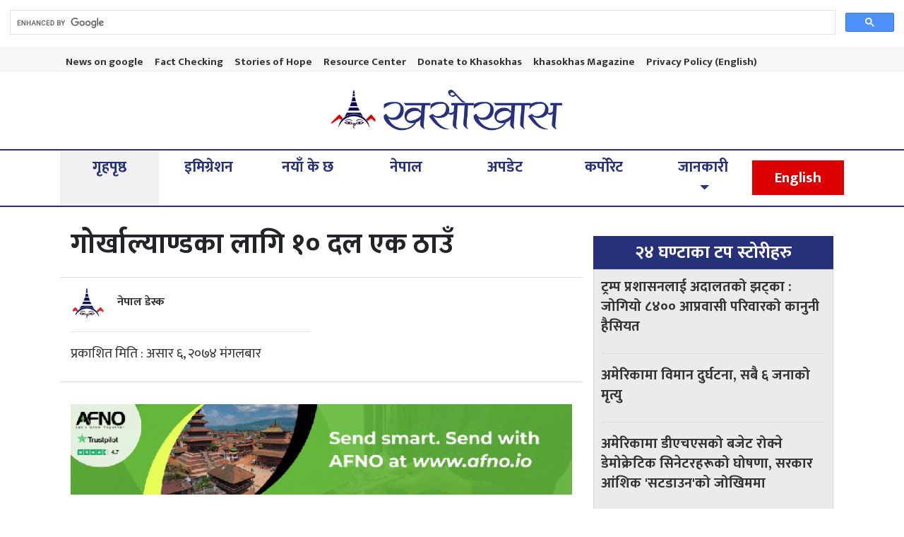

--- FILE ---
content_type: text/html; charset=UTF-8
request_url: https://www.khasokhas.com/15459
body_size: 19997
content:
<!DOCTYPE html>
<html lang="en">

<head>
	<meta name="google-site-verification" content="w4aEJ42oWh7faiXJr0sSgXuL2lggi3c9Tl7gLLMELE8" />
	
	<script type="text/javascript">
var infolinks_pid = 3180157;
var infolinks_wsid = 0;
</script>
<script type="text/javascript" src="//resources.infolinks.com/js/infolinks_main.js"></script>

  <!-- Required meta tags -->
	

	<meta charset="utf-8">
  <meta name="viewport" content="width=device-width, initial-scale=1, shrink-to-fit=no">
  <title>
    गोर्खाल्याण्डका लागि १० दल एक ठाउँ      KHASOKHAS  </title>
  <meta name='robots' content='max-image-preview:large' />
<!-- Jetpack Site Verification Tags -->
<meta name="google-site-verification" content="x5aIy5z-9roBxBG8yg3l7crq8rGITkkHCQdRO9onjyI" />
<link rel='dns-prefetch' href='//public-api.wordpress.com' />
<link rel='dns-prefetch' href='//code.jquery.com' />
<link rel='dns-prefetch' href='//kit.fontawesome.com' />
<link rel='dns-prefetch' href='//www.googletagmanager.com' />
<link rel='dns-prefetch' href='//stats.wp.com' />
<link rel='dns-prefetch' href='//fonts.googleapis.com' />
<link rel='dns-prefetch' href='//s.pubmine.com' />
<link rel='dns-prefetch' href='//x.bidswitch.net' />
<link rel='dns-prefetch' href='//static.criteo.net' />
<link rel='dns-prefetch' href='//ib.adnxs.com' />
<link rel='dns-prefetch' href='//aax.amazon-adsystem.com' />
<link rel='dns-prefetch' href='//bidder.criteo.com' />
<link rel='dns-prefetch' href='//cas.criteo.com' />
<link rel='dns-prefetch' href='//gum.criteo.com' />
<link rel='dns-prefetch' href='//ads.pubmatic.com' />
<link rel='dns-prefetch' href='//gads.pubmatic.com' />
<link rel='dns-prefetch' href='//tpc.googlesyndication.com' />
<link rel='dns-prefetch' href='//ad.doubleclick.net' />
<link rel='dns-prefetch' href='//googleads.g.doubleclick.net' />
<link rel='dns-prefetch' href='//www.googletagservices.com' />
<link rel='dns-prefetch' href='//cdn.switchadhub.com' />
<link rel='dns-prefetch' href='//delivery.g.switchadhub.com' />
<link rel='dns-prefetch' href='//delivery.swid.switchadhub.com' />
<link rel='dns-prefetch' href='//af.pubmine.com' />
<link rel='preconnect' href='//c0.wp.com' />
<link rel='preconnect' href='//i0.wp.com' />
<link rel="alternate" type="application/rss+xml" title="KHASOKHAS &raquo; गोर्खाल्याण्डका लागि १० दल एक ठाउँ Comments Feed" href="https://www.khasokhas.com/15459/feed" />
<link rel="alternate" title="oEmbed (JSON)" type="application/json+oembed" href="https://www.khasokhas.com/wp-json/oembed/1.0/embed?url=https%3A%2F%2Fwww.khasokhas.com%2F15459" />
<link rel="alternate" title="oEmbed (XML)" type="text/xml+oembed" href="https://www.khasokhas.com/wp-json/oembed/1.0/embed?url=https%3A%2F%2Fwww.khasokhas.com%2F15459&#038;format=xml" />
<meta property="fb:admins" content="changingmission"/><meta property="fb:app_id" content="1774296949456204"><meta property="og:title" content="गोर्खाल्याण्डका लागि १० दल एक ठाउँ"/><meta property="og:type" content="article"/><meta property="og:description" content="असार ६, २०७४ आन्दोलन पेचिलो वन्दै गएपछि दार्जिलिङका १० वटा राजनीतिक शक्तिहरु गोर्खाल्याण्डका लागि एक ठाउँमा उभिएका छन् । दार्जिलिङका दलहरुलाई ‘जुट्न नजान्ने’ भन्ने आरोप पनि लाग्ने गरेको छ । अलग राज्य गोर्खाल्याण्ड प्राप्तिको आन्दोलनमा भने सवै राजनीतिक शक्तिहरु एक ढिक्का भएर उभिएका हुन् । ‘सवै दलहरु एकजुट हुनुको विकल्प नै छैन’, भारतीय गोर्खा परिसंघका [&hellip;]"/><meta property="og:url" content="https://www.khasokhas.com/15459"/><meta property="og:site_name" content="KHASOKHAS"/><meta property="og:image" content="https://www.khasokhas.com/wp-content/themes/khasokhas/img/logo.png"/><style id='wp-img-auto-sizes-contain-inline-css' type='text/css'>
img:is([sizes=auto i],[sizes^="auto," i]){contain-intrinsic-size:3000px 1500px}
/*# sourceURL=wp-img-auto-sizes-contain-inline-css */
</style>
<style id='wp-emoji-styles-inline-css' type='text/css'>

	img.wp-smiley, img.emoji {
		display: inline !important;
		border: none !important;
		box-shadow: none !important;
		height: 1em !important;
		width: 1em !important;
		margin: 0 0.07em !important;
		vertical-align: -0.1em !important;
		background: none !important;
		padding: 0 !important;
	}
/*# sourceURL=wp-emoji-styles-inline-css */
</style>
<style id='wp-block-library-inline-css' type='text/css'>
:root{--wp-block-synced-color:#7a00df;--wp-block-synced-color--rgb:122,0,223;--wp-bound-block-color:var(--wp-block-synced-color);--wp-editor-canvas-background:#ddd;--wp-admin-theme-color:#007cba;--wp-admin-theme-color--rgb:0,124,186;--wp-admin-theme-color-darker-10:#006ba1;--wp-admin-theme-color-darker-10--rgb:0,107,160.5;--wp-admin-theme-color-darker-20:#005a87;--wp-admin-theme-color-darker-20--rgb:0,90,135;--wp-admin-border-width-focus:2px}@media (min-resolution:192dpi){:root{--wp-admin-border-width-focus:1.5px}}.wp-element-button{cursor:pointer}:root .has-very-light-gray-background-color{background-color:#eee}:root .has-very-dark-gray-background-color{background-color:#313131}:root .has-very-light-gray-color{color:#eee}:root .has-very-dark-gray-color{color:#313131}:root .has-vivid-green-cyan-to-vivid-cyan-blue-gradient-background{background:linear-gradient(135deg,#00d084,#0693e3)}:root .has-purple-crush-gradient-background{background:linear-gradient(135deg,#34e2e4,#4721fb 50%,#ab1dfe)}:root .has-hazy-dawn-gradient-background{background:linear-gradient(135deg,#faaca8,#dad0ec)}:root .has-subdued-olive-gradient-background{background:linear-gradient(135deg,#fafae1,#67a671)}:root .has-atomic-cream-gradient-background{background:linear-gradient(135deg,#fdd79a,#004a59)}:root .has-nightshade-gradient-background{background:linear-gradient(135deg,#330968,#31cdcf)}:root .has-midnight-gradient-background{background:linear-gradient(135deg,#020381,#2874fc)}:root{--wp--preset--font-size--normal:16px;--wp--preset--font-size--huge:42px}.has-regular-font-size{font-size:1em}.has-larger-font-size{font-size:2.625em}.has-normal-font-size{font-size:var(--wp--preset--font-size--normal)}.has-huge-font-size{font-size:var(--wp--preset--font-size--huge)}.has-text-align-center{text-align:center}.has-text-align-left{text-align:left}.has-text-align-right{text-align:right}.has-fit-text{white-space:nowrap!important}#end-resizable-editor-section{display:none}.aligncenter{clear:both}.items-justified-left{justify-content:flex-start}.items-justified-center{justify-content:center}.items-justified-right{justify-content:flex-end}.items-justified-space-between{justify-content:space-between}.screen-reader-text{border:0;clip-path:inset(50%);height:1px;margin:-1px;overflow:hidden;padding:0;position:absolute;width:1px;word-wrap:normal!important}.screen-reader-text:focus{background-color:#ddd;clip-path:none;color:#444;display:block;font-size:1em;height:auto;left:5px;line-height:normal;padding:15px 23px 14px;text-decoration:none;top:5px;width:auto;z-index:100000}html :where(.has-border-color){border-style:solid}html :where([style*=border-top-color]){border-top-style:solid}html :where([style*=border-right-color]){border-right-style:solid}html :where([style*=border-bottom-color]){border-bottom-style:solid}html :where([style*=border-left-color]){border-left-style:solid}html :where([style*=border-width]){border-style:solid}html :where([style*=border-top-width]){border-top-style:solid}html :where([style*=border-right-width]){border-right-style:solid}html :where([style*=border-bottom-width]){border-bottom-style:solid}html :where([style*=border-left-width]){border-left-style:solid}html :where(img[class*=wp-image-]){height:auto;max-width:100%}:where(figure){margin:0 0 1em}html :where(.is-position-sticky){--wp-admin--admin-bar--position-offset:var(--wp-admin--admin-bar--height,0px)}@media screen and (max-width:600px){html :where(.is-position-sticky){--wp-admin--admin-bar--position-offset:0px}}

/*# sourceURL=wp-block-library-inline-css */
</style><style id='wp-block-paragraph-inline-css' type='text/css'>
.is-small-text{font-size:.875em}.is-regular-text{font-size:1em}.is-large-text{font-size:2.25em}.is-larger-text{font-size:3em}.has-drop-cap:not(:focus):first-letter{float:left;font-size:8.4em;font-style:normal;font-weight:100;line-height:.68;margin:.05em .1em 0 0;text-transform:uppercase}body.rtl .has-drop-cap:not(:focus):first-letter{float:none;margin-left:.1em}p.has-drop-cap.has-background{overflow:hidden}:root :where(p.has-background){padding:1.25em 2.375em}:where(p.has-text-color:not(.has-link-color)) a{color:inherit}p.has-text-align-left[style*="writing-mode:vertical-lr"],p.has-text-align-right[style*="writing-mode:vertical-rl"]{rotate:180deg}
/*# sourceURL=https://c0.wp.com/c/6.9/wp-includes/blocks/paragraph/style.min.css */
</style>
<style id='global-styles-inline-css' type='text/css'>
:root{--wp--preset--aspect-ratio--square: 1;--wp--preset--aspect-ratio--4-3: 4/3;--wp--preset--aspect-ratio--3-4: 3/4;--wp--preset--aspect-ratio--3-2: 3/2;--wp--preset--aspect-ratio--2-3: 2/3;--wp--preset--aspect-ratio--16-9: 16/9;--wp--preset--aspect-ratio--9-16: 9/16;--wp--preset--color--black: #000000;--wp--preset--color--cyan-bluish-gray: #abb8c3;--wp--preset--color--white: #ffffff;--wp--preset--color--pale-pink: #f78da7;--wp--preset--color--vivid-red: #cf2e2e;--wp--preset--color--luminous-vivid-orange: #ff6900;--wp--preset--color--luminous-vivid-amber: #fcb900;--wp--preset--color--light-green-cyan: #7bdcb5;--wp--preset--color--vivid-green-cyan: #00d084;--wp--preset--color--pale-cyan-blue: #8ed1fc;--wp--preset--color--vivid-cyan-blue: #0693e3;--wp--preset--color--vivid-purple: #9b51e0;--wp--preset--gradient--vivid-cyan-blue-to-vivid-purple: linear-gradient(135deg,rgb(6,147,227) 0%,rgb(155,81,224) 100%);--wp--preset--gradient--light-green-cyan-to-vivid-green-cyan: linear-gradient(135deg,rgb(122,220,180) 0%,rgb(0,208,130) 100%);--wp--preset--gradient--luminous-vivid-amber-to-luminous-vivid-orange: linear-gradient(135deg,rgb(252,185,0) 0%,rgb(255,105,0) 100%);--wp--preset--gradient--luminous-vivid-orange-to-vivid-red: linear-gradient(135deg,rgb(255,105,0) 0%,rgb(207,46,46) 100%);--wp--preset--gradient--very-light-gray-to-cyan-bluish-gray: linear-gradient(135deg,rgb(238,238,238) 0%,rgb(169,184,195) 100%);--wp--preset--gradient--cool-to-warm-spectrum: linear-gradient(135deg,rgb(74,234,220) 0%,rgb(151,120,209) 20%,rgb(207,42,186) 40%,rgb(238,44,130) 60%,rgb(251,105,98) 80%,rgb(254,248,76) 100%);--wp--preset--gradient--blush-light-purple: linear-gradient(135deg,rgb(255,206,236) 0%,rgb(152,150,240) 100%);--wp--preset--gradient--blush-bordeaux: linear-gradient(135deg,rgb(254,205,165) 0%,rgb(254,45,45) 50%,rgb(107,0,62) 100%);--wp--preset--gradient--luminous-dusk: linear-gradient(135deg,rgb(255,203,112) 0%,rgb(199,81,192) 50%,rgb(65,88,208) 100%);--wp--preset--gradient--pale-ocean: linear-gradient(135deg,rgb(255,245,203) 0%,rgb(182,227,212) 50%,rgb(51,167,181) 100%);--wp--preset--gradient--electric-grass: linear-gradient(135deg,rgb(202,248,128) 0%,rgb(113,206,126) 100%);--wp--preset--gradient--midnight: linear-gradient(135deg,rgb(2,3,129) 0%,rgb(40,116,252) 100%);--wp--preset--font-size--small: 13px;--wp--preset--font-size--medium: 20px;--wp--preset--font-size--large: 36px;--wp--preset--font-size--x-large: 42px;--wp--preset--spacing--20: 0.44rem;--wp--preset--spacing--30: 0.67rem;--wp--preset--spacing--40: 1rem;--wp--preset--spacing--50: 1.5rem;--wp--preset--spacing--60: 2.25rem;--wp--preset--spacing--70: 3.38rem;--wp--preset--spacing--80: 5.06rem;--wp--preset--shadow--natural: 6px 6px 9px rgba(0, 0, 0, 0.2);--wp--preset--shadow--deep: 12px 12px 50px rgba(0, 0, 0, 0.4);--wp--preset--shadow--sharp: 6px 6px 0px rgba(0, 0, 0, 0.2);--wp--preset--shadow--outlined: 6px 6px 0px -3px rgb(255, 255, 255), 6px 6px rgb(0, 0, 0);--wp--preset--shadow--crisp: 6px 6px 0px rgb(0, 0, 0);}:where(.is-layout-flex){gap: 0.5em;}:where(.is-layout-grid){gap: 0.5em;}body .is-layout-flex{display: flex;}.is-layout-flex{flex-wrap: wrap;align-items: center;}.is-layout-flex > :is(*, div){margin: 0;}body .is-layout-grid{display: grid;}.is-layout-grid > :is(*, div){margin: 0;}:where(.wp-block-columns.is-layout-flex){gap: 2em;}:where(.wp-block-columns.is-layout-grid){gap: 2em;}:where(.wp-block-post-template.is-layout-flex){gap: 1.25em;}:where(.wp-block-post-template.is-layout-grid){gap: 1.25em;}.has-black-color{color: var(--wp--preset--color--black) !important;}.has-cyan-bluish-gray-color{color: var(--wp--preset--color--cyan-bluish-gray) !important;}.has-white-color{color: var(--wp--preset--color--white) !important;}.has-pale-pink-color{color: var(--wp--preset--color--pale-pink) !important;}.has-vivid-red-color{color: var(--wp--preset--color--vivid-red) !important;}.has-luminous-vivid-orange-color{color: var(--wp--preset--color--luminous-vivid-orange) !important;}.has-luminous-vivid-amber-color{color: var(--wp--preset--color--luminous-vivid-amber) !important;}.has-light-green-cyan-color{color: var(--wp--preset--color--light-green-cyan) !important;}.has-vivid-green-cyan-color{color: var(--wp--preset--color--vivid-green-cyan) !important;}.has-pale-cyan-blue-color{color: var(--wp--preset--color--pale-cyan-blue) !important;}.has-vivid-cyan-blue-color{color: var(--wp--preset--color--vivid-cyan-blue) !important;}.has-vivid-purple-color{color: var(--wp--preset--color--vivid-purple) !important;}.has-black-background-color{background-color: var(--wp--preset--color--black) !important;}.has-cyan-bluish-gray-background-color{background-color: var(--wp--preset--color--cyan-bluish-gray) !important;}.has-white-background-color{background-color: var(--wp--preset--color--white) !important;}.has-pale-pink-background-color{background-color: var(--wp--preset--color--pale-pink) !important;}.has-vivid-red-background-color{background-color: var(--wp--preset--color--vivid-red) !important;}.has-luminous-vivid-orange-background-color{background-color: var(--wp--preset--color--luminous-vivid-orange) !important;}.has-luminous-vivid-amber-background-color{background-color: var(--wp--preset--color--luminous-vivid-amber) !important;}.has-light-green-cyan-background-color{background-color: var(--wp--preset--color--light-green-cyan) !important;}.has-vivid-green-cyan-background-color{background-color: var(--wp--preset--color--vivid-green-cyan) !important;}.has-pale-cyan-blue-background-color{background-color: var(--wp--preset--color--pale-cyan-blue) !important;}.has-vivid-cyan-blue-background-color{background-color: var(--wp--preset--color--vivid-cyan-blue) !important;}.has-vivid-purple-background-color{background-color: var(--wp--preset--color--vivid-purple) !important;}.has-black-border-color{border-color: var(--wp--preset--color--black) !important;}.has-cyan-bluish-gray-border-color{border-color: var(--wp--preset--color--cyan-bluish-gray) !important;}.has-white-border-color{border-color: var(--wp--preset--color--white) !important;}.has-pale-pink-border-color{border-color: var(--wp--preset--color--pale-pink) !important;}.has-vivid-red-border-color{border-color: var(--wp--preset--color--vivid-red) !important;}.has-luminous-vivid-orange-border-color{border-color: var(--wp--preset--color--luminous-vivid-orange) !important;}.has-luminous-vivid-amber-border-color{border-color: var(--wp--preset--color--luminous-vivid-amber) !important;}.has-light-green-cyan-border-color{border-color: var(--wp--preset--color--light-green-cyan) !important;}.has-vivid-green-cyan-border-color{border-color: var(--wp--preset--color--vivid-green-cyan) !important;}.has-pale-cyan-blue-border-color{border-color: var(--wp--preset--color--pale-cyan-blue) !important;}.has-vivid-cyan-blue-border-color{border-color: var(--wp--preset--color--vivid-cyan-blue) !important;}.has-vivid-purple-border-color{border-color: var(--wp--preset--color--vivid-purple) !important;}.has-vivid-cyan-blue-to-vivid-purple-gradient-background{background: var(--wp--preset--gradient--vivid-cyan-blue-to-vivid-purple) !important;}.has-light-green-cyan-to-vivid-green-cyan-gradient-background{background: var(--wp--preset--gradient--light-green-cyan-to-vivid-green-cyan) !important;}.has-luminous-vivid-amber-to-luminous-vivid-orange-gradient-background{background: var(--wp--preset--gradient--luminous-vivid-amber-to-luminous-vivid-orange) !important;}.has-luminous-vivid-orange-to-vivid-red-gradient-background{background: var(--wp--preset--gradient--luminous-vivid-orange-to-vivid-red) !important;}.has-very-light-gray-to-cyan-bluish-gray-gradient-background{background: var(--wp--preset--gradient--very-light-gray-to-cyan-bluish-gray) !important;}.has-cool-to-warm-spectrum-gradient-background{background: var(--wp--preset--gradient--cool-to-warm-spectrum) !important;}.has-blush-light-purple-gradient-background{background: var(--wp--preset--gradient--blush-light-purple) !important;}.has-blush-bordeaux-gradient-background{background: var(--wp--preset--gradient--blush-bordeaux) !important;}.has-luminous-dusk-gradient-background{background: var(--wp--preset--gradient--luminous-dusk) !important;}.has-pale-ocean-gradient-background{background: var(--wp--preset--gradient--pale-ocean) !important;}.has-electric-grass-gradient-background{background: var(--wp--preset--gradient--electric-grass) !important;}.has-midnight-gradient-background{background: var(--wp--preset--gradient--midnight) !important;}.has-small-font-size{font-size: var(--wp--preset--font-size--small) !important;}.has-medium-font-size{font-size: var(--wp--preset--font-size--medium) !important;}.has-large-font-size{font-size: var(--wp--preset--font-size--large) !important;}.has-x-large-font-size{font-size: var(--wp--preset--font-size--x-large) !important;}
/*# sourceURL=global-styles-inline-css */
</style>

<style id='classic-theme-styles-inline-css' type='text/css'>
/*! This file is auto-generated */
.wp-block-button__link{color:#fff;background-color:#32373c;border-radius:9999px;box-shadow:none;text-decoration:none;padding:calc(.667em + 2px) calc(1.333em + 2px);font-size:1.125em}.wp-block-file__button{background:#32373c;color:#fff;text-decoration:none}
/*# sourceURL=/wp-includes/css/classic-themes.min.css */
</style>
<link rel='stylesheet' id='bootstrap-style-css' href='https://www.khasokhas.com/wp-content/themes/khasokhas/css/bootstrap.min.css?ver=6.9' type='text/css' media='all' />
<link rel='stylesheet' id='base-style-css' href='https://www.khasokhas.com/wp-content/themes/khasokhas/css/base.css?ver=6.9' type='text/css' media='all' />
<link rel='stylesheet' id='google-font-css' href='https://fonts.googleapis.com/css?family=Mukta%3A400%2C500%2C700&#038;subset=devanagari&#038;ver=6.9' type='text/css' media='all' />
<link rel='stylesheet' id='owl-style-css' href='https://www.khasokhas.com/wp-content/themes/khasokhas/owl/assets/owl.carousel.min.css?ver=0.2' type='text/css' media='all' />
<link rel='stylesheet' id='appharu-style-css' href='https://www.khasokhas.com/wp-content/themes/khasokhas/style.css?ver=2.6.6' type='text/css' media='all' />
<link rel='stylesheet' id='wordads-css' href='https://c0.wp.com/p/jetpack/15.4/modules/wordads/css/style.css' type='text/css' media='all' />
<link rel='stylesheet' id='sharedaddy-css' href='https://c0.wp.com/p/jetpack/15.4/modules/sharedaddy/sharing.css' type='text/css' media='all' />
<link rel='stylesheet' id='social-logos-css' href='https://c0.wp.com/p/jetpack/15.4/_inc/social-logos/social-logos.min.css' type='text/css' media='all' />
<link rel='stylesheet' id='jetpack-subscriptions-css' href='https://c0.wp.com/p/jetpack/15.4/_inc/build/subscriptions/subscriptions.min.css' type='text/css' media='all' />
<script type="text/javascript" src="https://c0.wp.com/c/6.9/wp-includes/js/dist/vendor/wp-polyfill.min.js" id="wp-polyfill-js"></script>
<script type="text/javascript" src="https://www.khasokhas.com/wp-content/plugins/jetpack/_inc/build/wordads/js/adflow-loader.min.js?minify=false&amp;ver=15.4" id="adflow_script_loader-js"></script>
<script type="text/javascript" src="https://public-api.wordpress.com/wpcom/v2/sites/149926412/adflow/conf/?_jsonp=a8c_adflow_callback&amp;ver=15.4" id="adflow_config-js"></script>
<script type="text/javascript" src="https://kit.fontawesome.com/628c7eaf94.js?ver=6.9" id="font-awesome-js"></script>

<!-- Google tag (gtag.js) snippet added by Site Kit -->
<!-- Google Analytics snippet added by Site Kit -->
<script type="text/javascript" src="https://www.googletagmanager.com/gtag/js?id=GT-5TGH4KJ" id="google_gtagjs-js" async></script>
<script type="text/javascript" id="google_gtagjs-js-after">
/* <![CDATA[ */
window.dataLayer = window.dataLayer || [];function gtag(){dataLayer.push(arguments);}
gtag("set","linker",{"domains":["www.khasokhas.com"]});
gtag("js", new Date());
gtag("set", "developer_id.dZTNiMT", true);
gtag("config", "GT-5TGH4KJ", {"googlesitekit_post_date":"20170620","googlesitekit_post_author":"\u0928\u0947\u092a\u093e\u0932 \u0921\u0947\u0938\u094d\u0915"});
//# sourceURL=google_gtagjs-js-after
/* ]]> */
</script>
<link rel="https://api.w.org/" href="https://www.khasokhas.com/wp-json/" /><link rel="alternate" title="JSON" type="application/json" href="https://www.khasokhas.com/wp-json/wp/v2/posts/15459" /><link rel="EditURI" type="application/rsd+xml" title="RSD" href="https://www.khasokhas.com/xmlrpc.php?rsd" />
<meta name="generator" content="WordPress 6.9" />
<link rel="canonical" href="https://www.khasokhas.com/15459" />
<link rel='shortlink' href='https://www.khasokhas.com/?p=15459' />
<meta name="generator" content="Site Kit by Google 1.170.0" />	<style>img#wpstats{display:none}</style>
		<meta name="description" content="असार ६, २०७४ आन्दोलन पेचिलो वन्दै गएपछि दार्जिलिङका १० वटा राजनीतिक शक्तिहरु गोर्खाल्याण्डका लागि एक ठाउँमा उभिएका छन् । दार्जिलिङका दलहरुलाई ‘जुट्न नजान्ने’ भन्ने आरोप पनि लाग्ने गरेको छ । अलग राज्य गोर्खाल्याण्ड प्राप्तिको आन्दोलनमा भने सवै राजनीतिक शक्तिहरु एक ढिक्का भएर उभिएका हुन् । ‘सवै दलहरु एकजुट हुनुको विकल्प नै छैन’, भारतीय गोर्खा परिसंघका&hellip;" />
<script type="text/javascript">
/* <![CDATA[ */
var wa_smart = { 'post_id': 15459, 'origin': 'jetpack', 'theme': 'khasokhas', 'target': 'wp_blog_id=149926412;language=en_US', 'top': { 'enabled': true }, 'inline': { 'enabled': true }, 'belowpost': { 'enabled': true }, 'bottom_sticky': { 'enabled': false }, 'sidebar_sticky_right': { 'enabled': false }, 'gutenberg_rectangle': { 'enabled': false }, 'gutenberg_leaderboard': { 'enabled': false }, 'gutenberg_mobile_leaderboard': { 'enabled': false }, 'gutenberg_skyscraper': { 'enabled': false }, 'sidebar_widget_mediumrectangle': { 'enabled': false }, 'sidebar_widget_leaderboard': { 'enabled': false }, 'sidebar_widget_wideskyscraper': { 'enabled': false }, 'shortcode': { 'enabled': false } }; wa_smart.cmd = [];
/* ]]> */
</script>

<!-- Jetpack Open Graph Tags -->
<meta property="og:type" content="article" />
<meta property="og:title" content="गोर्खाल्याण्डका लागि १० दल एक ठाउँ" />
<meta property="og:url" content="https://www.khasokhas.com/15459" />
<meta property="og:description" content="असार ६, २०७४ आन्दोलन पेचिलो वन्दै गएपछि दार्जिलिङका १० वटा राजनीतिक शक्तिहरु गोर्खाल्याण्डका लागि एक ठाउँमा उभिएका छन् । दार्जिलिङका दलहरुलाई ‘जुट्न नजान्ने’ भन्ने आरोप पनि लाग्ने गरेको छ । अलग राज…" />
<meta property="article:published_time" content="2017-06-20T13:29:11+00:00" />
<meta property="article:modified_time" content="2017-06-20T13:29:11+00:00" />
<meta property="og:site_name" content="KHASOKHAS" />
<meta property="og:image" content="https://s0.wp.com/i/blank.jpg" />
<meta property="og:image:width" content="200" />
<meta property="og:image:height" content="200" />
<meta property="og:image:alt" content="" />
<meta property="og:locale" content="en_US" />
<meta name="twitter:site" content="@khasokhas" />
<meta name="twitter:text:title" content="गोर्खाल्याण्डका लागि १० दल एक ठाउँ" />
<meta name="twitter:image" content="https://i0.wp.com/www.khasokhas.com/wp-content/uploads/2023/04/khakhos.png?fit=78%2C73&amp;ssl=1" />
<meta name="twitter:card" content="summary" />

<!-- End Jetpack Open Graph Tags -->
		<script data-cfasync=&quot;false&quot; type="text/javascript">
			var __ATA_PP = { 'pt': 1, 'ht': 2, 'tn': 'khasokhas', 'uloggedin': '0', 'amp': false, 'siteid': 149926412, 'consent': 0, 'ad': { 'label': { 'text': 'Advertisements' }, 'reportAd': { 'text': 'Report this ad' }, 'privacySettings': { 'text': 'Privacy', 'onClick': function() { window.__tcfapi && window.__tcfapi('showUi'); } } }, 'disabled_slot_formats': [] };
			var __ATA = __ATA || {};
			__ATA.cmd = __ATA.cmd || [];
			__ATA.criteo = __ATA.criteo || {};
			__ATA.criteo.cmd = __ATA.criteo.cmd || [];
		</script>
					<script type="text/javascript">
				window.sas_fallback = window.sas_fallback || [];
				window.sas_fallback.push(
					{ tag: "&lt;div id=&quot;atatags-1499264125-{{unique_id}}&quot;&gt;&lt;/div&gt;&lt;script&gt;__ATA.cmd.push(function() {__ATA.initDynamicSlot({id: \'atatags-1499264125-{{unique_id}}\',location: 310,formFactor: \'001\',label: {text: \'Advertisements\',},creative: {reportAd: {text: \'Report this ad\',},privacySettings: {text: \'Privacy settings\',onClick: function() { window.__tcfapi &amp;&amp; window.__tcfapi(\'showUi\'); },}}});});&lt;/script&gt;", type: 'inline' },
					{ tag: "&lt;div id=&quot;atatags-1499264125-{{unique_id}}&quot;&gt;&lt;/div&gt;&lt;script&gt;__ATA.cmd.push(function() {__ATA.initDynamicSlot({id: \'atatags-1499264125-{{unique_id}}\',location: 120,formFactor: \'001\',label: {text: \'Advertisements\',},creative: {reportAd: {text: \'Report this ad\',},privacySettings: {text: \'Privacy settings\',onClick: function() { window.__tcfapi &amp;&amp; window.__tcfapi(\'showUi\'); },}}});});&lt;/script&gt;", type: 'belowpost' },
					{ tag: "&lt;div id=&quot;atatags-1499264125-{{unique_id}}&quot;&gt;&lt;/div&gt;&lt;script&gt;__ATA.cmd.push(function() {__ATA.initDynamicSlot({id: \'atatags-1499264125-{{unique_id}}\',location: 110,formFactor: \'002\',label: {text: \'Advertisements\',},creative: {reportAd: {text: \'Report this ad\',},privacySettings: {text: \'Privacy settings\',onClick: function() { window.__tcfapi &amp;&amp; window.__tcfapi(\'showUi\'); },}}});});&lt;/script&gt;", type: 'top' }
				);
			</script>		<script data-cfasync=&quot;false&quot; type="text/javascript">
		function loadIPONWEB() { // TODO: Remove this after June 30th, 2025
		(function(){var g=Date.now||function(){return+new Date};function h(a,b){a:{for(var c=a.length,d="string"==typeof a?a.split(""):a,e=0;e<c;e++)if(e in d&&b.call(void 0,d[e],e,a)){b=e;break a}b=-1}return 0>b?null:"string"==typeof a?a.charAt(b):a[b]};function k(a,b,c){c=null!=c?"="+encodeURIComponent(String(c)):"";if(b+=c){c=a.indexOf("#");0>c&&(c=a.length);var d=a.indexOf("?");if(0>d||d>c){d=c;var e=""}else e=a.substring(d+1,c);a=[a.substr(0,d),e,a.substr(c)];c=a[1];a[1]=b?c?c+"&"+b:b:c;a=a[0]+(a[1]?"?"+a[1]:"")+a[2]}return a};var l=0;function m(a,b){var c=document.createElement("script");c.src=a;c.onload=function(){b&&b(void 0)};c.onerror=function(){b&&b("error")};a=document.getElementsByTagName("head");var d;a&&0!==a.length?d=a[0]:d=document.documentElement;d.appendChild(c)}function n(a){var b=void 0===b?document.cookie:b;return(b=h(b.split("; "),function(c){return-1!=c.indexOf(a+"=")}))?b.split("=")[1]:""}function p(a){return"string"==typeof a&&0<a.length}
		function r(a,b,c){b=void 0===b?"":b;c=void 0===c?".":c;var d=[];Object.keys(a).forEach(function(e){var f=a[e],q=typeof f;"object"==q&&null!=f||"function"==q?d.push(r(f,b+e+c)):null!==f&&void 0!==f&&(e=encodeURIComponent(b+e),d.push(e+"="+encodeURIComponent(f)))});return d.filter(p).join("&")}function t(a,b){a||((window.__ATA||{}).config=b.c,m(b.url))}var u=Math.floor(1E13*Math.random()),v=window.__ATA||{};window.__ATA=v;window.__ATA.cmd=v.cmd||[];v.rid=u;v.createdAt=g();var w=window.__ATA||{},x="s.pubmine.com";
		w&&w.serverDomain&&(x=w.serverDomain);var y="//"+x+"/conf",z=window.top===window,A=window.__ATA_PP&&window.__ATA_PP.gdpr_applies,B="boolean"===typeof A?Number(A):null,C=window.__ATA_PP||null,D=z?document.referrer?document.referrer:null:null,E=z?window.location.href:document.referrer?document.referrer:null,F,G=n("__ATA_tuuid");F=G?G:null;var H=window.innerWidth+"x"+window.innerHeight,I=n("usprivacy"),J=r({gdpr:B,pp:C,rid:u,src:D,ref:E,tuuid:F,vp:H,us_privacy:I?I:null},"",".");
		(function(a){var b=void 0===b?"cb":b;l++;var c="callback__"+g().toString(36)+"_"+l.toString(36);a=k(a,b,c);window[c]=function(d){t(void 0,d)};m(a,function(d){d&&t(d)})})(y+"?"+J);}).call(this);
		}
		</script>
		<link rel="icon" href="https://i0.wp.com/www.khasokhas.com/wp-content/uploads/2023/04/khakhos.png?fit=32%2C30&#038;ssl=1" sizes="32x32" />
<link rel="icon" href="https://i0.wp.com/www.khasokhas.com/wp-content/uploads/2023/04/khakhos.png?fit=78%2C73&#038;ssl=1" sizes="192x192" />
<link rel="apple-touch-icon" href="https://i0.wp.com/www.khasokhas.com/wp-content/uploads/2023/04/khakhos.png?fit=78%2C73&#038;ssl=1" />
<meta name="msapplication-TileImage" content="https://i0.wp.com/www.khasokhas.com/wp-content/uploads/2023/04/khakhos.png?fit=78%2C73&#038;ssl=1" />
	
	
	
</head>


<body>
	
	<script async src="https://cse.google.com/cse.js?cx=3070a9480162d4988"></script>
<div class="gcse-search"></div>
	
	
	
<div id="fb-root"></div>
  <script>
    (function (d, s, id) {
      var js, fjs = d.getElementsByTagName(s)[0];
      if (d.getElementById(id)) return;
      js = d.createElement(s);
      js.id = id;
      js.src = "//connect.facebook.net/en_US/sdk.js#xfbml=1&version=v2.10&appId=401514826619301";
      fjs.parentNode.insertBefore(js, fjs);
    }(document, 'script', 'facebook-jssdk'));
  </script>
  <div class="container-fluid" style="border-bottom:1px solid #ebebeb;background-color:#f7f7f7;">
    <div class="container">
      <div class="row pt-2">
        <div class="col-md-12">
    <ul class="nav font-weight-bold nav-top-item">
        
		<li class="nav-item">
			<a class="nav-link" href="https://news.google.com/publications/CAAqBwgKMNLJlwsw9PKuAw?oc=3&ceid=US:en&hl=en-US&gl=US">News on google</a>
		</li>
		<li class="nav-item">
			<a class="nav-link" href="https://www.khasokhas.com/category/factcheck">Fact Checking</a>
		</li>
		<li class="nav-item">
			<a class="nav-link" href="https://www.khasokhas.com/category/covid19/survivors">Stories of Hope</a>
		</li>
		<li class="nav-item">
			<a class="nav-link" href="https://www.khasokhas.com/category/resource-center">Resource Center</a>
		</li>
		<li class="nav-item">
			<a class="nav-link" href="https://www.paypal.com/donate/?cmd=_s-xclick&hosted_button_id=PNSQQSWXGPL34">Donate to Khasokhas</a>
		</li>
		<li class="nav-item">
			<a class="nav-link" href="https://www.khasokhas.com/magazine">khasokhas Magazine</a>
		</li>
		<li class="nav-item">
			<a class="nav-link" href="https://www.khasokhas.com/privacy-policy">Privacy Policy (English)</a>
		</li>
		<li class="nav-item">
            <a class="nav-link active" href="#">
                <div class="fb-like" data-href="https://www.facebook.com/khasokhas/" data-layout="button_count" data-action="like"
                    data-size="large" data-show-faces="false" data-share="false"></div>
            </a>
        </li>
    </ul>
</div>
<style>
	.nav-top-item .nav-link{
	padding: .1rem 0.5rem;
    font-size: 15px;
	}

</style>
      </div>
    </div>
  </div>
  <div class="container-fluid mt-4">
    <div class="container">
      <div class="row ">
        <div class="col-sm-4 w-100">
                
        </div>
        <div class="col-sm-4">
        <a href="/">
          <img class="w-100" src="https://www.khasokhas.com/wp-content/themes/khasokhas/img/logo.png" alt="Logo"></a>
        </div>
        <div class="col-sm-4 w-100">
                 
        </div>
      </div>
    </div>
  </div>
  <div class="container-fluid my-nav mt-4" id="accordion">
    <div class="container">
      <div class="row">
        <div class="col">
  <nav class="navbar navbar-expand-lg navbar-light col p-0 nav-menu">
    <button class="navbar-toggler" type="button" data-toggle="collapse" data-target="#main-menu" aria-controls="main-menu" aria-expanded="false"
      aria-label="Toggle navigation">
      <span class="navbar-toggler-icon"></span>
    </button>

    <div class="collapse navbar-collapse" id="main-menu">
      <ul class="navbar-nav mr-auto nav-justified w-100">
        <li class="nav-item border-0" style="background: #f1f1f1;">
          <a class="nav-link" href="/" >गृहपृष्ठ</a>
        </li>
        <li class="nav-item">
          <a class="nav-link" href="/?cat=1">इमिग्रेशन</a>
        </li>
        <li class="nav-item">
          <a class="nav-link" href="/?cat=2">नयाँ के छ</a>
        </li>
        <li class="nav-item">
          <a class="nav-link" href="/?cat=135">नेपाल</a>
        </li>
        <li class="nav-item">
          <a class="nav-link" href="/?cat=7">अपडेट</a>
        </li>
        <li class="nav-item">
          <a class="nav-link" href="/?cat=17">कर्पोरेट</a>
        </li>
        <li class="nav-item dropdown">
        <a class="nav-link dropdown-toggle" href="#" id="navbarDropdown" role="button" data-toggle="dropdown" aria-haspopup="true" aria-expanded="false">
        जानकारी        </a>
        <div class="dropdown-menu" aria-labelledby="navbarDropdown">
          <a class="dropdown-item" href="/?cat=4">नेपालबाहिरको नेपाल</a>
          <a class="dropdown-item" href="#">डाउनलोड</a>
          <a class="dropdown-item" href="/?cat=6">फोटोको पावर</a>
          <a class="dropdown-item" href="/?cat=12">यताउताबाट</a>
          <a class="dropdown-item" href="/?cat=9">रमाइलो गरौं</a>
          <a class="dropdown-item" href="/?cat=14">सिलेब्रेशन</a>
          <a class="dropdown-item" href="/?cat=10">स्वास्थ्य नै धन</a>
          <a class="dropdown-item" href="/?cat=11">नसुनिएका आवाज</a>
          <a class="dropdown-item" href="/?cat=13">नागरिक पत्रकारिता</a>
      </li>
      </ul>
      <ul class="nav">
        <li class="nav-item english">
          <a class="nav-link" href="/?cat=30" style="color:#fff !important;">English</a>
        </li>
      </ul>
    </div>
  </nav>
</div>
</div>
</div>
</div>      </div>
    </div>
  </div>
  <div class="container accordion-group mb-3">
    <div class="row">
      <div class="col-md-12" style="overflow-x:auto">
          <div class="collapse" id="samachar">
            <nav class="navbar navbar-expand navbar-primary col sub-menu bg-light">
              <ul class="navbar-nav mr-auto w-100 nav-fill">
                <li class="nav-item">
                  <a class="nav-link" href="#">सयेर बजार</a>
                </li>
                <li class="nav-item">
                  <a class="nav-link" href="#">पर्यटन</a>
                </li>
                <li class="nav-item">
                  <a class="nav-link" href="#">पूर्वाधार</a>
                </li>
                <li class="nav-item">
                  <a class="nav-link" href="#">अर्थ राजनीति</a>
                </li>
                <li class="nav-item">
                  <a class="nav-link" href="#">बैंक</a>
                </li>
                <li class="nav-item">
                  <a class="nav-link" href="#">वित्त/सहकारी</a>
                </li>
                <li class="nav-item">
                  <a class="nav-link" href="#">अटो</a>
                </li>
                <li class="nav-item">
                  <a class="nav-link" href="#">उर्जा</a>
                </li>
                <li class="nav-item">
                  <a class="nav-link" href="#">उद्योग/वाणिज्य</a>
                </li>
                <li class="nav-item">
                  <a class="nav-link" href="#">कृषि</a>
                </li>
                <li class="nav-item">
                  <a class="nav-link" href="#">प्रविधि</a>
                </li>
                <li class="nav-item">
                  <a class="nav-link" href="#">प्रवास</a>
                </li>
                <li class="nav-item">
                  <a class="nav-link" href="#">विविध</a>
                </li>
              </ul>
            </nav>
          </div>
          <div class="collapse" id="fichar">
            <nav class="navbar navbar-expand navbar-primary col bg-light samachar-sub">
              <ul class="navbar-nav mr-auto w-100 nav-fill">
                <li class="nav-item">
                  <a class="nav-link" href="#">बैंकिंग</a>
                </li>
                <li class="nav-item">
                  <a class="nav-link" href="#">पर्यटन</a>
                </li>
                <li class="nav-item">
                  <a class="nav-link" href="#">उद्योग/बाणिज्य</a>
                </li>
                <li class="nav-item">
                  <a class="nav-link" href="#">कृषि</a>
                </li>
                <li class="nav-item">
                  <a class="nav-link" href="#">उर्जा</a>
                </li>
                <li class="nav-item">
                  <a class="nav-link" href="#">बजार</a>
                </li>
                <li class="nav-item">
                  <a class="nav-link" href="#">अटो</a>
                </li>
                <li class="nav-item">
                  <a class="nav-link" href="#">सूचना प्रबिधि</a>
                </li>
                <li class="nav-item">
                  <a class="nav-link" href="#">रोजगार</a>
                </li>
                <li class="nav-item">
                  <a class="nav-link" href="#">सहकारी</a>
                </li>
                <li class="nav-item">
                  <a class="nav-link" href="#">सयेर बजार</a>
                </li>
                <li class="nav-item">
                  <a class="nav-link" href="#">कर्पोरेट</a>
                </li>
                <li class="nav-item">
                  <a class="nav-link" href="#">घर जग्गा</a>
                </li>
                <li class="nav-item">
                  <a class="nav-link" href="#">प्रोफाइल</a>
                </li>
              </ul>
            </nav>
          </div>
      </div>
    </div>
  </div>
  <div class="container">
<div class="container">
			        <div class="row single">
	
        <div class="col-md-8 text-justify">
    <article class="post-entry">
        <header>
   
<!-- Go to www.addthis.com/dashboard to customize your tools -->
<div class="mt-2 mb-2">
 

</div>

    <h1>
        गोर्खाल्याण्डका लागि १० दल एक ठाउँ    </h1>

    <div class="row">
		<div class="clear-fix seperator w-100">   </div>
		<div class="col-md-6">
			<div class="d-flex align-items-center">
			<div class="author-img">
                    
                    
                    <img class="uk-comment-avatar uk-border-circle" src="https://i0.wp.com/www.khasokhas.com/wp-content/uploads/2022/11/Khasokhas.jpg?resize=150%2C150&ssl=1"
                        width="80" height="80" alt="">
                                    </div>
                <div class="single-author ">
                    <h6 class="uk-comment-title uk-margin-remove mb-0 ml-3"> <a class="uk-link-reset"
                        href="/?author=137">नेपाल डेस्क</a> </h6>
                </div>
			</div>
			<hr>
			<p>प्रकाशित मिति : असार &#2412;, &#2408;&#2406;&#2413;&#2410; मंगलबार</p> 
            </div>
			
	
        <div class="col-md-6 d-flex align-items-center justify-content-end">
         <div class="sharethis-inline-share-buttons"></div>
        </div>
		
		 <div class="clear-fix seperator w-100"></div>
    </div>

</header>		           <figure>
                					     <p class="feature-img-cap"></p>
            </figure>
	
        <div class='code-block code-block-4' style='margin: 8px 0; clear: both;'>
<a href="https://afno.io/"><img data-recalc-dims="1" class="alignnone size-full wp-image-225278" src="https://i0.wp.com/www.khasokhas.com/wp-content/uploads/2025/10/afno-newspaper-ad-1660-x-300-px.gif?resize=720%2C130&#038;ssl=1" alt="" width="720" height="130" /></a>

<a href="https://www.ylmortgage.com/" rel="sponsored"><img data-recalc-dims="1" class="alignnone wp-image-207807 size-full" src="https://i0.wp.com/www.khasokhas.com/wp-content/uploads/2024/07/Ad-Banner-1200x200-1.gif?resize=720%2C120&#038;ssl=1" alt="" width="720" height="120" /></a>

<a href="https://www.facebook.com/profile.php?id=100075829669763"><img data-recalc-dims="1" class="alignnone size-full wp-image-224872" src="https://i0.wp.com/www.khasokhas.com/wp-content/uploads/2025/09/Add-Banner-Khasokhas.png?resize=720%2C120&#038;ssl=1" alt="" width="720" height="120" /></a>

<a href="https://maxxnyc.com/"><img data-recalc-dims="1" class="alignnone size-full wp-image-214524" src="https://i0.wp.com/www.khasokhas.com/wp-content/uploads/2025/02/taxmax.gif?resize=720%2C120&#038;ssl=1" alt="" width="720" height="120" /></a>

<a href="https://www.shresthalaw.com/"><img data-recalc-dims="1" class="alignnone size-full wp-image-179886" src="https://i0.wp.com/www.khasokhas.com/wp-content/uploads/2023/01/Shrestha-Law-Firm-New-Ad-Art.gif?resize=720%2C84&#038;ssl=1" alt="" width="720" height="84" /></a>

<a href="https://www.newlifeseniorcare.org/"><img data-recalc-dims="1" class="alignnone wp-image-228190 size-full" src="https://i0.wp.com/www.khasokhas.com/wp-content/uploads/2026/01/New-Life-Senior-Care-Add.png?resize=720%2C120&#038;ssl=1" alt="" width="720" height="120" /></a>

</div>
<p>असार ६, २०७४</p>
<p>आन्दोलन पेचिलो वन्दै गएपछि दार्जिलिङका १० वटा राजनीतिक शक्तिहरु गोर्खाल्याण्डका लागि एक ठाउँमा उभिएका छन् । दार्जिलिङका दलहरुलाई ‘जुट्न नजान्ने’ भन्ने आरोप पनि लाग्ने गरेको छ । अलग राज्य गोर्खाल्याण्ड प्राप्तिको आन्दोलनमा भने सवै राजनीतिक शक्तिहरु एक ढिक्का भएर उभिएका हुन् ।</p><div class='code-block code-block-13' style='margin: 8px 0; clear: both;'>
<input type="hidden" name="IL_IN_ARTICLE">

</div>

<p>‘सवै दलहरु एकजुट हुनुको विकल्प नै छैन’, भारतीय गोर्खा परिसंघका पूर्व अध्यक्ष सीके श्रेष्ठले भने,‘साझा मुद्दामा सवै जुट्दा नै फाइदा छ ।’ उनले विगतमा पनि दलहरुवीच मतक्यैता नभएकै कारण गोर्खाल्याण्ड आन्दोलन गन्तव्यमा पुग्न नसकेको बताए ।</p>
<p>गोर्खा जनमुक्ति मोर्चाको आव्हानमा दार्जिलिङको जिमखाना हलमा मंगलवार भएको सर्वदलीय वैठकमा सहभागी दलहरुले मोर्चालाई गोर्खाल्याण्ड टेरीटोरियल एड्मिनिष्ट्रसेन (जीटीए) वोर्ड तत्काल त्यागेर  गोर्खाल्याण्ड आन्दोलनमा मात्रै केन्द्रित हुन आव्हान गरेको छ । मोर्चाले सन् २०११ जुलाई १८ मा जीटीए गठनमा सम्झौता गरेको थियो । ‘जीटीए नत्यागेसम्म आन्दोलन प्रभावकारी ढंगले अघि वढ्न सक्दैन’, वैठकमा सहभागी भारतीय गोर्खा परिसंघका नेता मुनिष तामाङले भने,‘अव जीटीए त्यागेर गोर्खाल्याण्ड चर्काउनु पर्छ, यो अनित्म मौका पनि हुन सक्छ ।’</p><div class='code-block code-block-5' style='margin: 8px 0; clear: both;'>
<div style="border: 3px dashed #d32f2f; border-radius: 12px; padding: 22px; margin: 20px 0;">

  <div class="jetpack_subscription_widget"><h2 class="widgettitle">खसोखास निशुल्क सब्सक्राइब गर्नुहोस् 🙏</h2>
			<div class="wp-block-jetpack-subscriptions__container">
			<form action="#" method="post" accept-charset="utf-8" id="subscribe-blog-3"
				data-blog="149926412"
				data-post_access_level="everybody" >
									<div id="subscribe-text"><p>अब तपाईँले अमेरिकी भिसा, ग्रीनकार्ड लगायत सम्पूर्ण अध्यागमन अद्यावधिकहरू  तथा आवास, कर, स्वास्थ्य सेवा लगायतका विषयमा सूचना र स्रोतहरू छुटाउनु पर्नेछैन। ती सबै सिधै तपाईँको इनबक्समा प्राप्त गर्नुहुनेछ।</p>
</div>
										<p id="subscribe-email">
						<label id="jetpack-subscribe-label"
							class="screen-reader-text"
							for="subscribe-field-3">
							इमेल ठेगाना यहाँ प्रविष्ट गर्नुहोस्…						</label>
						<input type="email" name="email" autocomplete="email" required="required"
																					value=""
							id="subscribe-field-3"
							placeholder="इमेल ठेगाना यहाँ प्रविष्ट गर्नुहोस्…"
						/>
					</p>

					<p id="subscribe-submit"
											>
						<input type="hidden" name="action" value="subscribe"/>
						<input type="hidden" name="source" value="https://www.khasokhas.com/15459"/>
						<input type="hidden" name="sub-type" value="widget"/>
						<input type="hidden" name="redirect_fragment" value="subscribe-blog-3"/>
						<input type="hidden" id="_wpnonce" name="_wpnonce" value="902023a7c3" /><input type="hidden" name="_wp_http_referer" value="/15459" />						<button type="submit"
															class="wp-block-button__link"
																						style="margin: 0; margin-left: 0px;"
														name="jetpack_subscriptions_widget"
						>
							सब्सक्राइब गर्न यहाँ क्लिक गर्नुहोस्						</button>
					</p>
							</form>
						</div>
			
</div>

</div>











</div>

<p>वैठकले अनिश्चितकालिन हड्ताललाई निरन्तरता दिने निर्णय गरेको छ । राज्य सरकारले दार्जिलिङमा परिचालित सेना, केन्द्रीय रिजर्भ पुलिस फोर्स र अन्य सुरक्षाकर्मी फिर्ता नवोलाएसम्म वन्द जारी राख्ने निर्णय गरेको हो । करिव पाँच घण्टा लामो वैठकमा दलहरुले गोर्खाल्याण्ड आन्दोलनलाई सशक्त ढंगले अघि वढाउने उद्देश्यका साथ तिलकचन्द्र रोकाको संयोजकत्वमा ‘संयुक्त संघर्ष समिति’ गठन गरेको छ । समितिले गोर्खाल्याण्ड मुद्दालाई केन्द्रको ध्यानाकर्षण गर्ने गरी भारतका विभिन्न राज्यमा रहेका गोर्खा नेताहरुसंग छलफल गर्ने छ ।</p><div class='code-block code-block-12' style='margin: 8px 0; clear: both;'>
<input type="hidden" name="IL_IN_ARTICLE"></div>

<p>विहीवार मुख्यमन्त्री ममता वेनर्जीले सिलिगुडीमा आह्वान गरेको ‘अल पार्टी मिटिङमा दार्जिलिङका कुनै पनि राजनीतिक शक्तिले सहभागिता नजनाउने निर्णय भएको बैठकमा सहभागी वौद्धिक क्षेत्रका अगुवा पी अर्जुनले जनाए । उनका अनुसार आउदो शनिवार वस्ने तेस्रो सर्वदलीय वैठकले आगामी कार्यक्रमवारे ठोस निर्णय गर्ने छ ।</p>
<p>वैठकमा भारतीय गोर्खा परिसंघ (भागोप) सहित १० दल सहभागी वनेका छन् । गोर्खा जनमुक्ति मोर्चा, अखिल भारतीय गोर्खा लिग, हिल कंग्रेस, गोर्खा राष्ट्रिय मुक्ति मोर्चा, गोर्खा राष्ट्रिय निर्माण मोर्चा, भाजपा हिल, दार्जिलिङ–डुवर्स युनाइटेट डेभलोपमेन्ट फाउन्डेसन, जनआन्दोलन पार्टी, क्रान्तिकारी मार्क्सवादी कम्युनिष्ट पार्टी (क्रामाकपा) सहभागी थिए । नेताहरु छलफलमा वसिरहँदाका वेला हल वाहिर गोर्खाल्याण्ड समर्थकहरुले अव जीटीए होइन गोर्खाल्याण्ड चाहिन्छ भन्दै नारावाजी गरेका थिए ।</p>
<p>दार्जिलिङका १० राजनीतिक पार्टीवीच मंगलवार गोर्खाल्याण्डका विषयमा छलफल गर्दै । तस्विर सौजन्य: खवरम्याग्जिन ।</p><div class='code-block code-block-1' style='margin: 8px 0; clear: both;'>
 <!-- RevContent -->
  <div data-widget-host="revcontent" data-pub-id="199456" data-widget-id="288526"></div>
  <script src="https://delivery.revcontent.com/199456/288526/widget.js"></script></div>

<p>Source : Ekantipur</p>
			<div style="padding-bottom:15px;" class="wordads-tag" data-slot-type="belowpost">
				<div id="atatags-dynamic-belowpost-69788413a32a5">
					<script type="text/javascript">
						window.getAdSnippetCallback = function () {
							if ( false === ( window.isWatlV1 ?? false ) ) {
								// Use Aditude scripts.
								window.tudeMappings = window.tudeMappings || [];
								window.tudeMappings.push( {
									divId: 'atatags-dynamic-belowpost-69788413a32a5',
									format: 'belowpost',
								} );
							}
						}

						if ( document.readyState === 'loading' ) {
							document.addEventListener( 'DOMContentLoaded', window.getAdSnippetCallback );
						} else {
							window.getAdSnippetCallback();
						}
					</script>
				</div>
			</div><span id="wordads-inline-marker" style="display: none;"></span><div class="sharedaddy sd-sharing-enabled"><div class="robots-nocontent sd-block sd-social sd-social-official sd-sharing"><h3 class="sd-title">Share this:</h3><div class="sd-content"><ul><li class="share-facebook"><div class="fb-share-button" data-href="https://www.khasokhas.com/15459" data-layout="button_count"></div></li><li class="share-x"><a href="https://x.com/share" class="twitter-share-button" data-url="https://www.khasokhas.com/15459" data-text="गोर्खाल्याण्डका लागि १० दल एक ठाउँ" data-via="khasokhas" >Post</a></li><li class="share-linkedin"><div class="linkedin_button"><script type="in/share" data-url="https://www.khasokhas.com/15459" data-counter="right"></script></div></li><li class="share-jetpack-whatsapp"><a rel="nofollow noopener noreferrer"
				data-shared="sharing-whatsapp-15459"
				class="share-jetpack-whatsapp sd-button"
				href="https://www.khasokhas.com/15459?share=jetpack-whatsapp"
				target="_blank"
				aria-labelledby="sharing-whatsapp-15459"
				>
				<span id="sharing-whatsapp-15459" hidden>Click to share on WhatsApp (Opens in new window)</span>
				<span>WhatsApp</span>
			</a></li><li class="share-email"><a rel="nofollow noopener noreferrer" data-shared="sharing-email-15459" class="share-email sd-button" href="/cdn-cgi/l/email-protection#[base64]" target="_blank" aria-labelledby="sharing-email-15459" data-email-share-error-title="Do you have email set up?" data-email-share-error-text="If you&#039;re having problems sharing via email, you might not have email set up for your browser. You may need to create a new email yourself." data-email-share-nonce="6c0ed160d0" data-email-share-track-url="https://www.khasokhas.com/15459?share=email">
				<span id="sharing-email-15459" hidden>Click to email a link to a friend (Opens in new window)</span>
				<span>Email</span>
			</a></li><li class="share-print"><a rel="nofollow noopener noreferrer"
				data-shared="sharing-print-15459"
				class="share-print sd-button"
				href="https://www.khasokhas.com/15459#print?share=print"
				target="_blank"
				aria-labelledby="sharing-print-15459"
				>
				<span id="sharing-print-15459" hidden>Click to print (Opens in new window)</span>
				<span>Print</span>
			</a></li><li class="share-end"></li></ul></div></div></div><!-- CONTENT END 3 -->
    </article>
	    <div class="addthis_inline_share_toolbox"></div>
    <aside class="related text-left">
<div class="cat-title">संबन्धित</div>
<div class="row">
        <div class="small-list col-md-6 border-right">
        <a href="https://www.khasokhas.com/228368">
            <h5>अमेरिकामा विमान दुर्घटना, सबै ६ जनाको मृत्यु</h5>
            <img width="150" height="150" src="https://i0.wp.com/www.khasokhas.com/wp-content/uploads/2026/01/plane-crash--scaled.jpg?resize=150%2C150&amp;ssl=1" class="attachment-thumbnail size-thumbnail wp-post-image" alt="" decoding="async" srcset="https://i0.wp.com/www.khasokhas.com/wp-content/uploads/2026/01/plane-crash--scaled.jpg?resize=150%2C150&amp;ssl=1 150w, https://i0.wp.com/www.khasokhas.com/wp-content/uploads/2026/01/plane-crash--scaled.jpg?zoom=2&amp;resize=150%2C150&amp;ssl=1 300w, https://i0.wp.com/www.khasokhas.com/wp-content/uploads/2026/01/plane-crash--scaled.jpg?zoom=3&amp;resize=150%2C150&amp;ssl=1 450w" sizes="(max-width: 150px) 100vw, 150px" />            <p>अमेरिकामा भएको विमान दुर्घटनामा ६ जनाको मृत्यु भएको छ। भारी हिमपातका क्रममा अमेरिकाको मेन राज्यस्थित</p>
        </a>
    </div>
            <div class="small-list col-md-6 ">
        <a href="https://www.khasokhas.com/228366">
            <h5>अमेरिकाद्वारा दक्षिण कोरियाबाट आयात हुने सामानमा २५ प्रतिशत कर लगाउने घोषणा</h5>
            <img width="150" height="150" src="https://i0.wp.com/www.khasokhas.com/wp-content/uploads/2025/12/Trump-1-1.jpg?resize=150%2C150&amp;ssl=1" class="attachment-thumbnail size-thumbnail wp-post-image" alt="" decoding="async" srcset="https://i0.wp.com/www.khasokhas.com/wp-content/uploads/2025/12/Trump-1-1.jpg?resize=150%2C150&amp;ssl=1 150w, https://i0.wp.com/www.khasokhas.com/wp-content/uploads/2025/12/Trump-1-1.jpg?zoom=2&amp;resize=150%2C150&amp;ssl=1 300w, https://i0.wp.com/www.khasokhas.com/wp-content/uploads/2025/12/Trump-1-1.jpg?zoom=3&amp;resize=150%2C150&amp;ssl=1 450w" sizes="(max-width: 150px) 100vw, 150px" />            <p>अमेरिकाले दक्षिण कोरियाबाट आयात हुने वस्तुहरूमा भन्सार शुल्क (ट्यारिफ) २५ प्रतिशत पुर्‍याउने घोषणा गरेको छ।</p>
        </a>
    </div>
        <div class="col-12"><div class="w-100 seperator break clearfix"></div></div>    <div class="small-list col-md-6 border-right">
        <a href="https://www.khasokhas.com/228360">
            <h5>गाजामा अन्तिम बन्धकको शव फेला, शान्ति प्रक्रियाको दोस्रो चरण सुरु हुने अमेरिकी भनाइ</h5>
            <img width="150" height="150" src="https://i0.wp.com/www.khasokhas.com/wp-content/uploads/2025/07/Gaza-WAR-2.jpg?resize=150%2C150&amp;ssl=1" class="attachment-thumbnail size-thumbnail wp-post-image" alt="" decoding="async" loading="lazy" srcset="https://i0.wp.com/www.khasokhas.com/wp-content/uploads/2025/07/Gaza-WAR-2.jpg?resize=150%2C150&amp;ssl=1 150w, https://i0.wp.com/www.khasokhas.com/wp-content/uploads/2025/07/Gaza-WAR-2.jpg?zoom=2&amp;resize=150%2C150&amp;ssl=1 300w, https://i0.wp.com/www.khasokhas.com/wp-content/uploads/2025/07/Gaza-WAR-2.jpg?zoom=3&amp;resize=150%2C150&amp;ssl=1 450w" sizes="auto, (max-width: 150px) 100vw, 150px" />            <p>इजरायली सेनाले गाजामा अन्तिम बन्धकको शव फेला पारेको छ। यससँगै अमेरिकी राष्ट्रपति डोनाल्ड ट्रम्पको शान्ति</p>
        </a>
    </div>
            <div class="small-list col-md-6 ">
        <a href="https://www.khasokhas.com/228335">
            <h5>अमेरिकामा भीषण आँधी: कम्तीमा ७ जनाको मृत्यु, न्युयोर्कमा कति ?</h5>
            <img width="150" height="150" src="https://i0.wp.com/www.khasokhas.com/wp-content/uploads/2026/01/weather-America-.jpg?resize=150%2C150&amp;ssl=1" class="attachment-thumbnail size-thumbnail wp-post-image" alt="" decoding="async" loading="lazy" srcset="https://i0.wp.com/www.khasokhas.com/wp-content/uploads/2026/01/weather-America-.jpg?resize=150%2C150&amp;ssl=1 150w, https://i0.wp.com/www.khasokhas.com/wp-content/uploads/2026/01/weather-America-.jpg?zoom=2&amp;resize=150%2C150&amp;ssl=1 300w, https://i0.wp.com/www.khasokhas.com/wp-content/uploads/2026/01/weather-America-.jpg?zoom=3&amp;resize=150%2C150&amp;ssl=1 450w" sizes="auto, (max-width: 150px) 100vw, 150px" />            <p>अमेरिकामा आएको भीषण शीतकालीन आँधीले कम्तीमा ७ जनाको ज्यान लिएको छ। लाखौँ घरधुरी विद्युत् आपूर्तिबाट</p>
        </a>
    </div>
        <div class="col-12"><div class="w-100 seperator break clearfix"></div></div></div>
</aside></div>
<!-- .col-md-8 -->
<div class="col-md-4">
    <aside>
    <div class="fb-page" data-href="https://www.facebook.com/khasokhas/" data-width="500" data-small-header="false" data-adapt-container-width="true"
        data-hide-cover="false" data-show-facepile="true">
        <blockquote cite="https://www.facebook.com/appharu" class="fb-xfbml-parse-ignore">
            <a href="https://www.facebook.com/appharu">Appharu</a>
        </blockquote>
    </div>
</aside>
<aside>
        <div class="latest">२४ घण्टाका टप स्टोरीहरु</div>
    <div class="latest-wrap calc-height" style="height:93%;background:#ebebeb;">
        <ul class="list-unstyled custom-list popular">
                    <li class="custom-list-item">
                <a href="https://www.khasokhas.com/228338">
                    <h5>
                    ट्रम्प प्रशासनलाई अदालतको झट्का : जोगियो ८४०० आप्रवासी परिवारको कानुनी हैसियत                    </h5>
                </a>
            </li>
                        <li class="custom-list-item">
                <a href="https://www.khasokhas.com/228368">
                    <h5>
                    अमेरिकामा विमान दुर्घटना, सबै ६ जनाको मृत्यु                    </h5>
                </a>
            </li>
                        <li class="custom-list-item">
                <a href="https://www.khasokhas.com/228333">
                    <h5>
                    अमेरिकामा डीएचएसको बजेट रोक्ने डेमोक्रेटिक सिनेटरहरूको घोषणा, सरकार आंशिक 'सटडाउन'को जोखिममा                    </h5>
                </a>
            </li>
                        <li class="custom-list-item">
                <a href="https://www.khasokhas.com/228335">
                    <h5>
                    अमेरिकामा भीषण आँधी: कम्तीमा ७ जनाको मृत्यु, न्युयोर्कमा कति ?                    </h5>
                </a>
            </li>
                        <li class="custom-list-item">
                <a href="https://www.khasokhas.com/228357">
                    <h5>
                    न्युयोर्कमा आईसविरुद्ध प्रदर्शन, एजेन्सी नै खारेज गर्नुपर्ने माग                    </h5>
                </a>
            </li>
                        <li class="custom-list-item">
                <a href="https://www.khasokhas.com/228344">
                    <h5>
                    काठमाडौंपछि देशभर लागू हुँदै विदेशी नागरिक ट्र्याकिङ प्रणाली                    </h5>
                </a>
            </li>
                    </ul>
    </div>
</aside>
<div class="mt-p2 sidebar-ads">
 
</div>
<style>
.sidebar-ads .widget img{
    margin-bottom: 5px;
}
</style></div>
<script data-cfasync="false" src="/cdn-cgi/scripts/5c5dd728/cloudflare-static/email-decode.min.js"></script><script type='text/javascript' src='https://platform-api.sharethis.com/js/sharethis.js#property=60d696d871e162001342c7d4&product=sop' async='async'></script>    </div>
    <!-- .row -->

	
    <div class='code-block code-block-14' style='margin: 8px 0; clear: both;'>
<!-- RevContent -->
  <div data-widget-host="revcontent" data-pub-id="199456" data-widget-id="288514"></div>
  <script src="https://delivery.revcontent.com/199456/288514/widget.js"></script>
</div>

</div>
</div>
<div class="text-light mt-5" style="border-top: 10px solid #c30000;background: #27307a;">
    <div class="container">
        <div class="row pt-5 pb-5">
            <div class="col-md-6">
                    <h3 class="bg-success p-1 text-center">Editor-in-chief: Kishor Panthi </h3> <h3 class="bg-success p-1 text-center"><a href="https://www.khasokhas.com/contact"><strong>Khasokhas Team</strong></a></h3>
                <h5 class="text-secondary footer-section">
                    <a href="/cdn-cgi/l/email-protection#355e5d54465a5e5d5446755258545c591b565a58">
                        <i class="fa fa-envelope" aria-hidden="true"></i> <span class="__cf_email__" data-cfemail="294241485a464241485a694e44484045074a4644">[email&#160;protected]</span>
                    </a>
                </h5>
                <h5 class="text-secondary footer-section">
                    <a href="/cdn-cgi/l/email-protection#87e9e2f0f4c7ecefe6f4e8ecefe6f4a9e4e8ea" class="text-white mt-3">
                        <i class="fa fa-envelope" aria-hidden="true"></i> <span class="__cf_email__" data-cfemail="9bf5feece8dbf0f3fae8f4f0f3fae8b5f8f4f6">[email&#160;protected]</span>
                    </a>
                </h5>
				
                <h5 class="text-secondary footer-section">
                    <a href="/cdn-cgi/l/email-protection#b9d0d7dfd6f9d2d1d8cad6d2d1d8ca97dad6d4" class="text-white mt-3">
                        <i class="fa fa-envelope" aria-hidden="true"></i> <span class="__cf_email__" data-cfemail="f69f989099b69d9e9785999d9e9785d895999b">[email&#160;protected]</span>
                    </a>
				</h5>
	
				</div>
			<div class="col-md-3">
			
					<ul class="nav flex-column">
						<li class="nav-item">
							<a class="nav-link text-light" href="/?page_id=79">Contact Us</a>
						</li> <li class="nav-item">
							<a class="nav-link text-light" href="/?page_id=2">About Us</a>
						</li> <li class="nav-item">
							<a class="nav-link text-light" href="/?page_id=81">Advertisement</a>
						</li>
						</ul>

					
            </div>
			<div class="col-md-3">
				<p class="suchana">
					<i class="&copy"></i> &nbsp; &nbsp;KHASOKHAS 
				
				</p>
			</div>
        </div>
		
		
        <div class="container">
        <div class="row" style="border-top: 1px solid #28a745;">
            <div class="col-sm-6 mt-3">
                <h5> &copy; 2025 KHASOKHAS. All Rights Reserved.</h5>
					<h6 style="color:#efefef;">
                     Khasokhas is not responsible for the content of external sites and user generated contains. We don't collect comments on this site. 
                    </h6>
				
            </div>
            <div class="col-sm-6 mt-3 text-right">
                <h6>
                    DEVELOPED BY
                    <a href="http://www.appharu.com?ref=khasokhas">
                        <sapn class="develope text-light">appharu.com</sapn>
                    </a>
                </h6>
            </div>
        </div>
        </div>
    </div>
</div>
<!-- container-fluid -->
<script data-cfasync="false" src="/cdn-cgi/scripts/5c5dd728/cloudflare-static/email-decode.min.js"></script><script type="speculationrules">
{"prefetch":[{"source":"document","where":{"and":[{"href_matches":"/*"},{"not":{"href_matches":["/wp-*.php","/wp-admin/*","/wp-content/uploads/*","/wp-content/*","/wp-content/plugins/*","/wp-content/themes/khasokhas/*","/*\\?(.+)"]}},{"not":{"selector_matches":"a[rel~=\"nofollow\"]"}},{"not":{"selector_matches":".no-prefetch, .no-prefetch a"}}]},"eagerness":"conservative"}]}
</script>
<!-- YouTube Feeds JS -->
<script type="text/javascript">

</script>

	<script type="text/javascript">
		window.WPCOM_sharing_counts = {"https://www.khasokhas.com/15459":15459};
	</script>
							<div id="fb-root"></div>
			<script>(function(d, s, id) { var js, fjs = d.getElementsByTagName(s)[0]; if (d.getElementById(id)) return; js = d.createElement(s); js.id = id; js.src = 'https://connect.facebook.net/en_US/sdk.js#xfbml=1&amp;appId=249643311490&version=v2.3'; fjs.parentNode.insertBefore(js, fjs); }(document, 'script', 'facebook-jssdk'));</script>
			<script>
			document.body.addEventListener( 'is.post-load', function() {
				if ( 'undefined' !== typeof FB ) {
					FB.XFBML.parse();
				}
			} );
			</script>
						<script>!function(d,s,id){var js,fjs=d.getElementsByTagName(s)[0],p=/^http:/.test(d.location)?'http':'https';if(!d.getElementById(id)){js=d.createElement(s);js.id=id;js.src=p+'://platform.twitter.com/widgets.js';fjs.parentNode.insertBefore(js,fjs);}}(document, 'script', 'twitter-wjs');</script>
						<script type="text/javascript">
				( function () {
					var currentScript = document.currentScript;

					// Helper function to load an external script.
					function loadScript( url, cb ) {
						var script = document.createElement( 'script' );
						var prev = currentScript || document.getElementsByTagName( 'script' )[ 0 ];
						script.setAttribute( 'async', true );
						script.setAttribute( 'src', url );
						prev.parentNode.insertBefore( script, prev );
						script.addEventListener( 'load', cb );
					}

					function init() {
						loadScript( 'https://platform.linkedin.com/in.js?async=true', function () {
							if ( typeof IN !== 'undefined' ) {
								IN.init();
							}
						} );
					}

					if ( document.readyState === 'loading' ) {
						document.addEventListener( 'DOMContentLoaded', init );
					} else {
						init();
					}

					document.body.addEventListener( 'is.post-load', function() {
						if ( typeof IN !== 'undefined' ) {
							IN.parse();
						}
					} );
				} )();
			</script>
			<script type="text/javascript" src="https://code.jquery.com/jquery-3.3.1.min.js?ver=4.0.0.beta" id="jquery-minified-js"></script>
<script type="text/javascript" src="https://www.khasokhas.com/wp-content/themes/khasokhas/js/popper.min.js?ver=1.11.0" id="popper-js-js"></script>
<script type="text/javascript" src="https://www.khasokhas.com/wp-content/themes/khasokhas/js/bootstrap.min.js?ver=4.0.0.beta" id="bootstrap-js-js"></script>
<script type="text/javascript" src="https://www.khasokhas.com/wp-content/themes/khasokhas/owl/owl.carousel.min.js?ver=0.2" id="owl-js-js"></script>
<script type="text/javascript" src="https://www.khasokhas.com/wp-content/themes/khasokhas/js/script.js?ver=0.1" id="custom-js-js"></script>
<script type="text/javascript" id="jetpack-stats-js-before">
/* <![CDATA[ */
_stq = window._stq || [];
_stq.push([ "view", {"v":"ext","blog":"149926412","post":"15459","tz":"-5","srv":"www.khasokhas.com","j":"1:15.4"} ]);
_stq.push([ "clickTrackerInit", "149926412", "15459" ]);
//# sourceURL=jetpack-stats-js-before
/* ]]> */
</script>
<script type="text/javascript" src="https://stats.wp.com/e-202605.js" id="jetpack-stats-js" defer="defer" data-wp-strategy="defer"></script>
<script type="text/javascript" id="sharing-js-js-extra">
/* <![CDATA[ */
var sharing_js_options = {"lang":"en","counts":"1","is_stats_active":"1"};
//# sourceURL=sharing-js-js-extra
/* ]]> */
</script>
<script type="text/javascript" src="https://c0.wp.com/p/jetpack/15.4/_inc/build/sharedaddy/sharing.min.js" id="sharing-js-js"></script>
<script type="text/javascript" id="sharing-js-js-after">
/* <![CDATA[ */
var windowOpen;
			( function () {
				function matches( el, sel ) {
					return !! (
						el.matches && el.matches( sel ) ||
						el.msMatchesSelector && el.msMatchesSelector( sel )
					);
				}

				document.body.addEventListener( 'click', function ( event ) {
					if ( ! event.target ) {
						return;
					}

					var el;
					if ( matches( event.target, 'a.share-facebook' ) ) {
						el = event.target;
					} else if ( event.target.parentNode && matches( event.target.parentNode, 'a.share-facebook' ) ) {
						el = event.target.parentNode;
					}

					if ( el ) {
						event.preventDefault();

						// If there's another sharing window open, close it.
						if ( typeof windowOpen !== 'undefined' ) {
							windowOpen.close();
						}
						windowOpen = window.open( el.getAttribute( 'href' ), 'wpcomfacebook', 'menubar=1,resizable=1,width=600,height=400' );
						return false;
					}
				} );
			} )();
//# sourceURL=sharing-js-js-after
/* ]]> */
</script>
<script id="wp-emoji-settings" type="application/json">
{"baseUrl":"https://s.w.org/images/core/emoji/17.0.2/72x72/","ext":".png","svgUrl":"https://s.w.org/images/core/emoji/17.0.2/svg/","svgExt":".svg","source":{"concatemoji":"https://www.khasokhas.com/wp-includes/js/wp-emoji-release.min.js?ver=6.9"}}
</script>
<script type="module">
/* <![CDATA[ */
/*! This file is auto-generated */
const a=JSON.parse(document.getElementById("wp-emoji-settings").textContent),o=(window._wpemojiSettings=a,"wpEmojiSettingsSupports"),s=["flag","emoji"];function i(e){try{var t={supportTests:e,timestamp:(new Date).valueOf()};sessionStorage.setItem(o,JSON.stringify(t))}catch(e){}}function c(e,t,n){e.clearRect(0,0,e.canvas.width,e.canvas.height),e.fillText(t,0,0);t=new Uint32Array(e.getImageData(0,0,e.canvas.width,e.canvas.height).data);e.clearRect(0,0,e.canvas.width,e.canvas.height),e.fillText(n,0,0);const a=new Uint32Array(e.getImageData(0,0,e.canvas.width,e.canvas.height).data);return t.every((e,t)=>e===a[t])}function p(e,t){e.clearRect(0,0,e.canvas.width,e.canvas.height),e.fillText(t,0,0);var n=e.getImageData(16,16,1,1);for(let e=0;e<n.data.length;e++)if(0!==n.data[e])return!1;return!0}function u(e,t,n,a){switch(t){case"flag":return n(e,"\ud83c\udff3\ufe0f\u200d\u26a7\ufe0f","\ud83c\udff3\ufe0f\u200b\u26a7\ufe0f")?!1:!n(e,"\ud83c\udde8\ud83c\uddf6","\ud83c\udde8\u200b\ud83c\uddf6")&&!n(e,"\ud83c\udff4\udb40\udc67\udb40\udc62\udb40\udc65\udb40\udc6e\udb40\udc67\udb40\udc7f","\ud83c\udff4\u200b\udb40\udc67\u200b\udb40\udc62\u200b\udb40\udc65\u200b\udb40\udc6e\u200b\udb40\udc67\u200b\udb40\udc7f");case"emoji":return!a(e,"\ud83e\u1fac8")}return!1}function f(e,t,n,a){let r;const o=(r="undefined"!=typeof WorkerGlobalScope&&self instanceof WorkerGlobalScope?new OffscreenCanvas(300,150):document.createElement("canvas")).getContext("2d",{willReadFrequently:!0}),s=(o.textBaseline="top",o.font="600 32px Arial",{});return e.forEach(e=>{s[e]=t(o,e,n,a)}),s}function r(e){var t=document.createElement("script");t.src=e,t.defer=!0,document.head.appendChild(t)}a.supports={everything:!0,everythingExceptFlag:!0},new Promise(t=>{let n=function(){try{var e=JSON.parse(sessionStorage.getItem(o));if("object"==typeof e&&"number"==typeof e.timestamp&&(new Date).valueOf()<e.timestamp+604800&&"object"==typeof e.supportTests)return e.supportTests}catch(e){}return null}();if(!n){if("undefined"!=typeof Worker&&"undefined"!=typeof OffscreenCanvas&&"undefined"!=typeof URL&&URL.createObjectURL&&"undefined"!=typeof Blob)try{var e="postMessage("+f.toString()+"("+[JSON.stringify(s),u.toString(),c.toString(),p.toString()].join(",")+"));",a=new Blob([e],{type:"text/javascript"});const r=new Worker(URL.createObjectURL(a),{name:"wpTestEmojiSupports"});return void(r.onmessage=e=>{i(n=e.data),r.terminate(),t(n)})}catch(e){}i(n=f(s,u,c,p))}t(n)}).then(e=>{for(const n in e)a.supports[n]=e[n],a.supports.everything=a.supports.everything&&a.supports[n],"flag"!==n&&(a.supports.everythingExceptFlag=a.supports.everythingExceptFlag&&a.supports[n]);var t;a.supports.everythingExceptFlag=a.supports.everythingExceptFlag&&!a.supports.flag,a.supports.everything||((t=a.source||{}).concatemoji?r(t.concatemoji):t.wpemoji&&t.twemoji&&(r(t.twemoji),r(t.wpemoji)))});
//# sourceURL=https://www.khasokhas.com/wp-includes/js/wp-emoji-loader.min.js
/* ]]> */
</script>
			<div style="padding-bottom:15px;" class="wordads-tag" data-slot-type="top">
				<div id="atatags-dynamic-top-69788413b3a13">
					<script type="text/javascript">
						window.getAdSnippetCallback = function () {
							if ( false === ( window.isWatlV1 ?? false ) ) {
								// Use Aditude scripts.
								window.tudeMappings = window.tudeMappings || [];
								window.tudeMappings.push( {
									divId: 'atatags-dynamic-top-69788413b3a13',
									format: 'top',
								} );
							}
						}

						if ( document.readyState === 'loading' ) {
							document.addEventListener( 'DOMContentLoaded', window.getAdSnippetCallback );
						} else {
							window.getAdSnippetCallback();
						}
					</script>
				</div>
			</div><!-- Go to www.addthis.com/dashboard to customize your tools -->
<script type="text/javascript" src="//s7.addthis.com/js/300/addthis_widget.js#pubid=ra-5d74e8c96182c444"></script>



<script defer src="https://static.cloudflareinsights.com/beacon.min.js/vcd15cbe7772f49c399c6a5babf22c1241717689176015" integrity="sha512-ZpsOmlRQV6y907TI0dKBHq9Md29nnaEIPlkf84rnaERnq6zvWvPUqr2ft8M1aS28oN72PdrCzSjY4U6VaAw1EQ==" data-cf-beacon='{"version":"2024.11.0","token":"75e2781070ef457391e4d0f9554cece7","server_timing":{"name":{"cfCacheStatus":true,"cfEdge":true,"cfExtPri":true,"cfL4":true,"cfOrigin":true,"cfSpeedBrain":true},"location_startswith":null}}' crossorigin="anonymous"></script>
</body>

</html>
<!--
Performance optimized by W3 Total Cache. Learn more: https://www.boldgrid.com/w3-total-cache/?utm_source=w3tc&utm_medium=footer_comment&utm_campaign=free_plugin


Served from: www.khasokhas.com @ 2026-01-27 04:23:31 by W3 Total Cache
-->